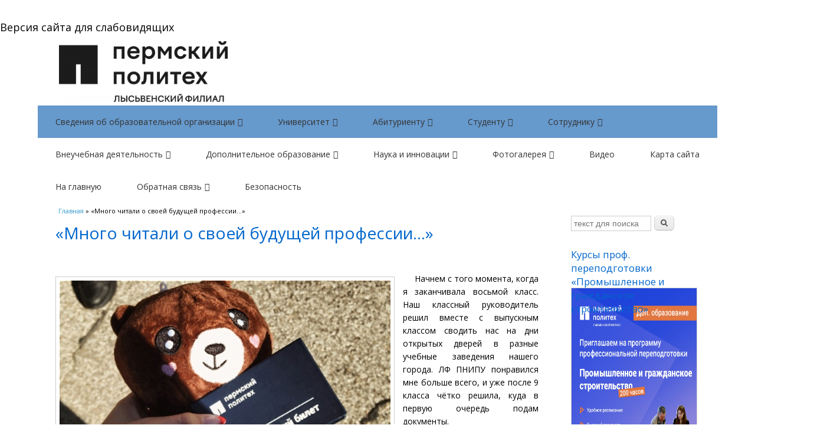

--- FILE ---
content_type: text/html; charset=utf-8
request_url: http://lf.pstu.ru/node/2582
body_size: 86667
content:
<!DOCTYPE html>
<html lang="ru" dir="ltr"
  xmlns:content="http://purl.org/rss/1.0/modules/content/"
  xmlns:dc="http://purl.org/dc/terms/"
  xmlns:foaf="http://xmlns.com/foaf/0.1/"
  xmlns:og="http://ogp.me/ns#"
  xmlns:rdfs="http://www.w3.org/2000/01/rdf-schema#"
  xmlns:sioc="http://rdfs.org/sioc/ns#"
  xmlns:sioct="http://rdfs.org/sioc/types#"
  xmlns:skos="http://www.w3.org/2004/02/skos/core#"
  xmlns:xsd="http://www.w3.org/2001/XMLSchema#">
<head>
<meta charset="utf-8" />
<meta name="Generator" content="Drupal 7 (http://drupal.org)" />
<link rel="canonical" href="/node/2582" />
<link rel="shortlink" href="/node/2582" />
<meta name="viewport" content="width=device-width, initial-scale=1, maximum-scale=1" />
<meta name="yandex-verification" content="bb4e75d7377f32ba" />
<link rel="shortcut icon" href="http://lf.pstu.ru/themes/lf/favicon.ico" type="image/vnd.microsoft.icon" />
<title>«Много читали о своей будущей профессии…» | Официальный сайт Лысьвенского филиала Пермского национального исследовательского политехнического университета </title>
<style type="text/css" media="all">
@import url("http://lf.pstu.ru/modules/system/system.base.css?ptt53f");
@import url("http://lf.pstu.ru/modules/system/system.menus.css?ptt53f");
@import url("http://lf.pstu.ru/modules/system/system.messages.css?ptt53f");
@import url("http://lf.pstu.ru/modules/system/system.theme.css?ptt53f");
</style>
<style type="text/css" media="all">
@import url("http://lf.pstu.ru/sites/all/modules/views_slideshow/views_slideshow.css?ptt53f");
</style>
<style type="text/css" media="all">
@import url("http://lf.pstu.ru/modules/comment/comment.css?ptt53f");
@import url("http://lf.pstu.ru/modules/field/theme/field.css?ptt53f");
@import url("http://lf.pstu.ru/modules/node/node.css?ptt53f");
@import url("http://lf.pstu.ru/modules/poll/poll.css?ptt53f");
@import url("http://lf.pstu.ru/modules/search/search.css?ptt53f");
@import url("http://lf.pstu.ru/modules/user/user.css?ptt53f");
@import url("http://lf.pstu.ru/modules/views/css/views.css?ptt53f");
</style>
<style type="text/css" media="all">
@import url("http://lf.pstu.ru/sites/all/libraries/colorbox/example3/colorbox.css?ptt53f");
@import url("http://lf.pstu.ru/sites/all/modules/ctools/css/ctools.css?ptt53f");
@import url("http://lf.pstu.ru/modules/sv/sv.css?ptt53f");
@import url("http://lf.pstu.ru/sites/all/modules/views_slideshow/contrib/views_slideshow_simple_pager/pager.css?ptt53f");
@import url("http://lf.pstu.ru/sites/all/modules/views_slideshow/views_slideshow_controls_text.css?ptt53f");
@import url("http://lf.pstu.ru/sites/all/modules/views_slideshow/contrib/views_slideshow_cycle/views_slideshow_cycle.css?ptt53f");
</style>
<style type="text/css" media="all">
@import url("http://lf.pstu.ru/themes/lf/style.css?ptt53f");
@import url("http://lf.pstu.ru/themes/lf/css/responsive.css?ptt53f");
</style>
<script type="text/javascript" src="http://lf.pstu.ru/sites/all/modules/jquery_update/replace/jquery/1.10/jquery.min.js?v=1.10.2"></script>
<script type="text/javascript" src="http://lf.pstu.ru/misc/jquery-extend-3.4.0.js?v=1.10.2"></script>
<script type="text/javascript" src="http://lf.pstu.ru/misc/jquery.once.js?v=1.2"></script>
<script type="text/javascript" src="http://lf.pstu.ru/misc/drupal.js?ptt53f"></script>
<script type="text/javascript" src="http://lf.pstu.ru/sites/all/modules/views_slideshow/js/views_slideshow.js?v=1.0"></script>
<script type="text/javascript" src="http://lf.pstu.ru/sites/all/modules/jquery_update/replace/ui/external/jquery.cookie.js?v=67fb34f6a866c40d0570"></script>
<script type="text/javascript" src="http://lf.pstu.ru/sites/all/modules/admin_menu/admin_devel/admin_devel.js?ptt53f"></script>
<script type="text/javascript" src="http://lf.pstu.ru/sites/default/files/languages/ru_R4KgshkpqVxLGXfIXv3WMRQr3RKhwYrm9xhCDc4R2-Y.js?ptt53f"></script>
<script type="text/javascript" src="http://lf.pstu.ru/sites/all/libraries/colorbox/jquery.colorbox-min.js?ptt53f"></script>
<script type="text/javascript" src="http://lf.pstu.ru/sites/all/modules/colorbox/js/colorbox.js?ptt53f"></script>
<script type="text/javascript" src="http://lf.pstu.ru/modules/sv/sv.js?ptt53f"></script>
<script type="text/javascript">
<!--//--><![CDATA[//><!--
Drupal.viewsSlideshowSimplePager = Drupal.viewsSlideshowPagerFields || {};
//--><!]]>
</script>
<script type="text/javascript">
<!--//--><![CDATA[//><!--
var uniquePagerID =
    jQuery(".views-slideshow-pager-field-item").click(function() {
      var eID = jQuery(this).attr("id").replace("views_slideshow_pager_field_item_bottom_","");
      var ssID = eID.substring(0,eID.lastIndex("_"));
      var sN = eID.substring(eID.lastIndex("_") + 1);
      Drupal.viewsSlideshow.action({ "action": "goToSlide", "slideshowID": ssID, "slideNum": sN });
    });
  
//--><!]]>
</script>
<script type="text/javascript" src="http://lf.pstu.ru/sites/all/libraries/jquery.cycle/jquery.cycle.all.js?ptt53f"></script>
<script type="text/javascript" src="http://lf.pstu.ru/sites/all/modules/views_slideshow/contrib/views_slideshow_cycle/js/views_slideshow_cycle.js?ptt53f"></script>
<script type="text/javascript" src="http://lf.pstu.ru/themes/lf/jquery.cookie.js?ptt53f"></script>
<script type="text/javascript" src="http://lf.pstu.ru/themes/lf/js/retina.js?ptt53f"></script>
<script type="text/javascript" src="http://lf.pstu.ru/themes/lf/js/plugins.js?ptt53f"></script>
<script type="text/javascript" src="http://lf.pstu.ru/themes/lf/js/global.js?ptt53f"></script>
<script type="text/javascript">
<!--//--><![CDATA[//><!--
jQuery.extend(Drupal.settings, {"basePath":"\/","pathPrefix":"","ajaxPageState":{"theme":"multipurpose","theme_token":"yBiadCRXYHVoA7gyXrIHe4OF7Z5EL2oFnEiG5JU-OmE","js":{"sites\/all\/modules\/jquery_update\/replace\/jquery\/1.10\/jquery.min.js":1,"misc\/jquery-extend-3.4.0.js":1,"misc\/jquery.once.js":1,"misc\/drupal.js":1,"sites\/all\/modules\/views_slideshow\/js\/views_slideshow.js":1,"sites\/all\/modules\/jquery_update\/replace\/ui\/external\/jquery.cookie.js":1,"sites\/all\/modules\/admin_menu\/admin_devel\/admin_devel.js":1,"public:\/\/languages\/ru_R4KgshkpqVxLGXfIXv3WMRQr3RKhwYrm9xhCDc4R2-Y.js":1,"sites\/all\/libraries\/colorbox\/jquery.colorbox-min.js":1,"sites\/all\/modules\/colorbox\/js\/colorbox.js":1,"modules\/sv\/sv.js":1,"0":1,"1":1,"sites\/all\/libraries\/jquery.cycle\/jquery.cycle.all.js":1,"sites\/all\/modules\/views_slideshow\/contrib\/views_slideshow_cycle\/js\/views_slideshow_cycle.js":1,"themes\/lf\/jquery.cookie.js":1,"themes\/lf\/js\/retina.js":1,"themes\/lf\/js\/plugins.js":1,"themes\/lf\/js\/global.js":1},"css":{"modules\/system\/system.base.css":1,"modules\/system\/system.menus.css":1,"modules\/system\/system.messages.css":1,"modules\/system\/system.theme.css":1,"sites\/all\/modules\/views_slideshow\/views_slideshow.css":1,"modules\/comment\/comment.css":1,"modules\/field\/theme\/field.css":1,"modules\/node\/node.css":1,"modules\/poll\/poll.css":1,"modules\/search\/search.css":1,"modules\/user\/user.css":1,"modules\/views\/css\/views.css":1,"sites\/all\/libraries\/colorbox\/example3\/colorbox.css":1,"sites\/all\/modules\/ctools\/css\/ctools.css":1,"modules\/sv\/sv.css":1,"sites\/all\/modules\/views_slideshow\/contrib\/views_slideshow_simple_pager\/pager.css":1,"sites\/all\/modules\/views_slideshow\/views_slideshow_controls_text.css":1,"sites\/all\/modules\/views_slideshow\/contrib\/views_slideshow_cycle\/views_slideshow_cycle.css":1,"themes\/lf\/style.css":1,"themes\/lf\/css\/responsive.css":1}},"colorbox":{"opacity":"0.85","current":"{current} \u0438\u0437 {total}","previous":"\u00ab \u041f\u0440\u0435\u0434\u044b\u0434\u0443\u0449\u0438\u0439","next":"\u0421\u043b\u0435\u0434\u0443\u044e\u0449\u0438\u0439 \u00bb","close":"\u0417\u0430\u043a\u0440\u044b\u0442\u044c","maxWidth":"98%","maxHeight":"98%","fixed":true,"mobiledetect":true,"mobiledevicewidth":"480px"},"viewsSlideshow":{"slideshow_anons4-block_1":{"methods":{"goToSlide":["viewsSlideshowPager","viewsSlideshowSlideCounter","viewsSlideshowCycle"],"nextSlide":["viewsSlideshowPager","viewsSlideshowSlideCounter","viewsSlideshowCycle"],"pause":["viewsSlideshowControls","viewsSlideshowCycle"],"play":["viewsSlideshowControls","viewsSlideshowCycle"],"previousSlide":["viewsSlideshowPager","viewsSlideshowSlideCounter","viewsSlideshowCycle"],"transitionBegin":["viewsSlideshowPager","viewsSlideshowSlideCounter"],"transitionEnd":[]},"paused":0},"slideshow_anons3-block_1":{"methods":{"goToSlide":["viewsSlideshowPager","viewsSlideshowSlideCounter","viewsSlideshowCycle"],"nextSlide":["viewsSlideshowPager","viewsSlideshowSlideCounter","viewsSlideshowCycle"],"pause":["viewsSlideshowControls","viewsSlideshowCycle"],"play":["viewsSlideshowControls","viewsSlideshowCycle"],"previousSlide":["viewsSlideshowPager","viewsSlideshowSlideCounter","viewsSlideshowCycle"],"transitionBegin":["viewsSlideshowPager","viewsSlideshowSlideCounter"],"transitionEnd":[]},"paused":0},"slideshow_anons1-block_1":{"methods":{"goToSlide":["viewsSlideshowPager","viewsSlideshowSlideCounter","viewsSlideshowCycle"],"nextSlide":["viewsSlideshowPager","viewsSlideshowSlideCounter","viewsSlideshowCycle"],"pause":["viewsSlideshowControls","viewsSlideshowCycle"],"play":["viewsSlideshowControls","viewsSlideshowCycle"],"previousSlide":["viewsSlideshowPager","viewsSlideshowSlideCounter","viewsSlideshowCycle"],"transitionBegin":["viewsSlideshowPager","viewsSlideshowSlideCounter"],"transitionEnd":[]},"paused":0},"slideshow_anons2-block_1":{"methods":{"goToSlide":["viewsSlideshowPager","viewsSlideshowSlideCounter","viewsSlideshowCycle"],"nextSlide":["viewsSlideshowPager","viewsSlideshowSlideCounter","viewsSlideshowCycle"],"pause":["viewsSlideshowControls","viewsSlideshowCycle"],"play":["viewsSlideshowControls","viewsSlideshowCycle"],"previousSlide":["viewsSlideshowPager","viewsSlideshowSlideCounter","viewsSlideshowCycle"],"transitionBegin":["viewsSlideshowPager","viewsSlideshowSlideCounter"],"transitionEnd":[]},"paused":0}},"viewsSlideshowControls":{"slideshow_anons4-block_1":{"top":{"type":"viewsSlideshowControlsText"}},"slideshow_anons3-block_1":{"top":{"type":"viewsSlideshowControlsText"}},"slideshow_anons1-block_1":{"top":{"type":"viewsSlideshowControlsText"}},"slideshow_anons2-block_1":{"top":{"type":"viewsSlideshowControlsText"}}},"viewsSlideshowCycle":{"#views_slideshow_cycle_main_slideshow_anons4-block_1":{"num_divs":8,"id_prefix":"#views_slideshow_cycle_main_","div_prefix":"#views_slideshow_cycle_div_","vss_id":"slideshow_anons4-block_1","effect":"scrollHorz","transition_advanced":0,"timeout":5000,"speed":700,"delay":0,"sync":1,"random":0,"pause":1,"pause_on_click":0,"play_on_hover":0,"action_advanced":1,"start_paused":0,"remember_slide":0,"remember_slide_days":1,"pause_in_middle":0,"pause_when_hidden":0,"pause_when_hidden_type":"full","amount_allowed_visible":"","nowrap":0,"pause_after_slideshow":0,"fixed_height":1,"items_per_slide":1,"wait_for_image_load":1,"wait_for_image_load_timeout":3000,"cleartype":0,"cleartypenobg":0,"advanced_options":"{}"},"#views_slideshow_cycle_main_slideshow_anons3-block_1":{"num_divs":2,"id_prefix":"#views_slideshow_cycle_main_","div_prefix":"#views_slideshow_cycle_div_","vss_id":"slideshow_anons3-block_1","effect":"scrollHorz","transition_advanced":0,"timeout":5000,"speed":700,"delay":0,"sync":1,"random":0,"pause":1,"pause_on_click":0,"play_on_hover":0,"action_advanced":1,"start_paused":0,"remember_slide":0,"remember_slide_days":1,"pause_in_middle":0,"pause_when_hidden":0,"pause_when_hidden_type":"full","amount_allowed_visible":"","nowrap":0,"pause_after_slideshow":0,"fixed_height":1,"items_per_slide":1,"wait_for_image_load":1,"wait_for_image_load_timeout":3000,"cleartype":0,"cleartypenobg":0,"advanced_options":"{}"},"#views_slideshow_cycle_main_slideshow_anons1-block_1":{"num_divs":6,"id_prefix":"#views_slideshow_cycle_main_","div_prefix":"#views_slideshow_cycle_div_","vss_id":"slideshow_anons1-block_1","effect":"scrollHorz","transition_advanced":0,"timeout":5000,"speed":700,"delay":0,"sync":1,"random":0,"pause":1,"pause_on_click":0,"play_on_hover":0,"action_advanced":1,"start_paused":0,"remember_slide":0,"remember_slide_days":1,"pause_in_middle":0,"pause_when_hidden":0,"pause_when_hidden_type":"full","amount_allowed_visible":"","nowrap":0,"pause_after_slideshow":0,"fixed_height":1,"items_per_slide":1,"wait_for_image_load":1,"wait_for_image_load_timeout":3000,"cleartype":0,"cleartypenobg":0,"advanced_options":"{}"},"#views_slideshow_cycle_main_slideshow_anons2-block_1":{"num_divs":2,"id_prefix":"#views_slideshow_cycle_main_","div_prefix":"#views_slideshow_cycle_div_","vss_id":"slideshow_anons2-block_1","effect":"scrollHorz","transition_advanced":0,"timeout":5000,"speed":700,"delay":0,"sync":1,"random":0,"pause":1,"pause_on_click":0,"play_on_hover":0,"action_advanced":1,"start_paused":0,"remember_slide":0,"remember_slide_days":1,"pause_in_middle":0,"pause_when_hidden":0,"pause_when_hidden_type":"full","amount_allowed_visible":"","nowrap":0,"pause_after_slideshow":0,"fixed_height":1,"items_per_slide":1,"wait_for_image_load":1,"wait_for_image_load_timeout":3000,"cleartype":0,"cleartypenobg":0,"advanced_options":"{}"}},"viewsSlideshowPager":{"slideshow_anons3-block_1":{"bottom":{"type":"viewsSlideshowSimplePager","master_pager":"0"}}},"viewsSlideshowPagerFields":{"slideshow_anons3-block_1":{"bottom":{"activatePauseOnHover":0}}}});
//--><!]]>
</script>
<!--[if lt IE 9]><script src="/themes/lf/js/html5.js"></script><![endif]-->
</head>
<body class="html not-front not-logged-in one-sidebar sidebar-first page-node page-node- page-node-2582 node-type-news i18n-ru">
    ﻿<div id="sv_top" class="sv" >
<div class="region region-sv-top">
  <div id="block-sv-visuall" class="block block-sv">

      
  <div class="content">
    <div class='sv-version'><a href='#' class='a_sv'>Версия сайта для слабовидящих</a></div>  </div>
  
</div> <!-- /.block -->
</div>
 <!-- /.region -->
</div>
<div style="clear:both"></div>
<div style="position: relative; left: 100px;">
<img src="http://lf.pstu.ru/themes/lf/logo.png" width="286" height="102" alt="LF PNIPU">
</div>

<div id="wrap" class="clr container">
  <!--<div id="header-wrap" class="clr fixed-header">
  
    <header id="header" class="site-header clr">
       
	   <div id="logo" class="clr">
                         
      </div>
	
    </header> 
  </div>--> 
  
  <div id="sidr-close"><a href="#sidr-close" class="toggle-sidr-close"></a></div>
  <div id="site-navigation-wrap">
    <a href="#sidr-main" id="navigation-toggle"><span class="fa fa-bars"></span>Menu</a>
    <nav id="site-navigation" class="navigation main-navigation clr" role="navigation">
      <div id="main-menu" class="menu-main-container">
        <ul class="menu"><li class="first expanded"><a href="/sveden/common">Сведения об образовательной организации</a><ul class="menu"><li class="first leaf"><a href="/sveden/common">Основные сведения</a></li>
<li class="leaf"><a href="/sveden/struct">Структура и органы управления образовательной организацией</a></li>
<li class="leaf"><a href="/sveden/document">Документы</a></li>
<li class="leaf"><a href="/sveden/education">Образование</a></li>
<li class="leaf"><a href="/sveden/eduStandarts">Образовательные стандарты и требования</a></li>
<li class="leaf"><a href="/sveden/managers">Руководство</a></li>
<li class="leaf"><a href="/sveden/employees">Педагогический состав</a></li>
<li class="leaf"><a href="/sveden/objects">Материально-техническое обеспечение и оснащённость образовательного процесса. Доступная среда</a></li>
<li class="leaf"><a href="/sveden/grants">Стипендии и меры поддержки обучающихся</a></li>
<li class="leaf"><a href="/sveden/paid_edu">Платные образовательные услуги</a></li>
<li class="leaf"><a href="/sveden/budget">Финансово-хозяйственная деятельность</a></li>
<li class="leaf"><a href="/sveden/vacant">Вакантные места для приема (перевода) обучающихся</a></li>
<li class="leaf"><a href="/sveden/inter">Международное сотрудничество</a></li>
<li class="last leaf"><a href="/sveden/catering">Организация питания в образовательной организации</a></li>
</ul></li>
<li class="expanded"><a href="/fvo">Университет</a><ul class="menu"><li class="first expanded"><a href="/fvo" title="">Факультет</a><ul class="menu"><li class="first leaf"><a href="/fvo" title="Отдел учебно-воспитательной работы">Факультет профессионального образования</a></li>
<li class="leaf"><a href="/kaf_ond">Кафедра общенаучных дисциплин</a></li>
<li class="last collapsed"><a href="/kaf_td">Кафедра технических дисциплин</a></li>
</ul></li>
<li class="expanded"><a href="/library">Подразделения</a><ul class="menu"><li class="first expanded"><a href="/library" title="Библиотека ЛФ ПНИПУ">Отдел научной библиотеки</a><ul class="menu"><li class="first leaf"><a href="/library" title="">О библиотеке</a></li>
<li class="leaf"><a href="/node/446">Информация и сервис</a></li>
<li class="leaf"><a href="https://e.lanbook.com/" title="">ЭБС ЛАНь</a></li>
<li class="last leaf"><a href="https://elib.pstu.ru/" title="">Научная библиотека ПНИПУ</a></li>
</ul></li>
<li class="leaf"><a href="/%D1%81%D1%81">Компьютерный центр</a></li>
<li class="leaf"><a href="/okadr">Служба заместителя директора по общим вопросам</a></li>
<li class="collapsed"><a href="/nirs">Отдел НИР и НИРС</a></li>
<li class="leaf"><a href="/sgi">Cлужба главного инженера</a></li>
<li class="leaf"><a href="/umo">Учебно-методический отдел</a></li>
<li class="leaf"><a href="/cpk_po" title="">Служба замдиректора по довузовской подготовке и дополнительному образованию </a></li>
<li class="last leaf"><a href="/node/315">Служба заместителя директора по учебной работе</a></li>
</ul></li>
<li class="expanded"><a href="http://www.lf.pstu.ru/association" title="">Объединения</a><ul class="menu"><li class="first leaf"><a href="/association">Ассоциация выпускников</a></li>
<li class="leaf"><a href="/nts">Научно-технический совет</a></li>
<li class="expanded"><a href="/popechitely">Попечительский совет</a><ul class="menu"><li class="first leaf"><a href="/node/196">Протоколы заседаний</a></li>
<li class="last leaf"><a href="/node/2268">Работа с членами ПС</a></li>
</ul></li>
<li class="last leaf"><a href="/career">Центр &quot;Карьера&quot;</a></li>
</ul></li>
<li class="leaf"><a href="/node/116">Вакансии</a></li>
<li class="leaf"><a href="/node/41">Контакты</a></li>
<li class="leaf"><a href="/node/324">Виртуальный тур</a></li>
<li class="last leaf"><a href="/node/201">Схема проезда</a></li>
</ul></li>
<li class="expanded"><a href="/Abitur">Абитуриенту</a><ul class="menu"><li class="first leaf"><a href="https://priem.pstu.ru" title="">Личный кабинет абитуриента</a></li>
<li class="expanded"><a href="http://www.lf.pstu.ru/node/1895" title="">Приемная кампания 2025 года</a><ul class="menu"><li class="first leaf"><a href="/node/1895">Расписание приемной кампании 2025</a></li>
<li class="leaf"><a href="https://pstu.ru/enrollee/admission/rules/" title="">Правила приема</a></li>
<li class="last leaf"><a href="https://pstu.ru/enrollee/admission/plan/" title="">Количество мест приема</a></li>
</ul></li>
<li class="leaf"><a href="/node/1367">Магистратура</a></li>
<li class="expanded"><a href="http://www.lf.pstu.ru/node/1184" title="">Направления подготовки и специальности</a><ul class="menu"><li class="first leaf"><a href="/node/3">Направления высшего образования</a></li>
<li class="last leaf"><a href="/node/1185">Специальности среднего профессионального образования</a></li>
</ul></li>
<li class="leaf"><a href="/node/1324">Часто задаваемые вопросы</a></li>
<li class="expanded"><a href="http://www.lf.pstu.ru/Abitur" title="">Как поступить в Лысьвенский филиал Политеха</a><ul class="menu"><li class="first leaf"><a href="/Abitur" title="">Информация для поступающих в 2025 году</a></li>
<li class="leaf"><a href="/node/381">Пять шагов в Лысьвенский филиал Политеха (бакалавриат)</a></li>
<li class="leaf"><a href="/node/1198">Пять шагов в Лысьвенский филиал Политеха (магистратура)</a></li>
<li class="leaf"><a href="/node/1188">Пять шагов в Лысьвенский филиал Политеха (СПО)</a></li>
<li class="leaf"><a href="/node/46">Стоимость обучения</a></li>
<li class="leaf"><a href="/node/987">Нормативные документы</a></li>
<li class="leaf"><a href="/node/986">Целевое обучение</a></li>
<li class="leaf"><a href="/node/561" title="">Информация об особенностях приема инвалидов и лиц с ОВЗ</a></li>
<li class="last leaf"><a href="http://www.lf.pstu.ru/sveden/grants" title="">Стипендии и иные виды материальной поддержки</a></li>
</ul></li>
<li class="leaf"><a href="/node/7">Довузовская подготовка</a></li>
<li class="expanded"><a href="http://www.lf.pstu.ru/node/993" title="">Подготовка к поступлению</a><ul class="menu"><li class="first leaf"><a href="/node/993">Подготовка к поступлению на программы бакалавриата</a></li>
<li class="last leaf"><a href="/node/1003">Подготовка к поступлению на программы магистратуры</a></li>
</ul></li>
<li class="leaf"><a href="/node/1531">Стоимость обучения</a></li>
<li class="leaf"><a href="/node/1235">Формы договоров на платные образовательные услуги</a></li>
<li class="leaf"><a href="/node/2113">Прием на целевое обучение</a></li>
<li class="expanded"><a href="http://www.lf.pstu.ru/node/1690" title="">День открытых дверей</a><ul class="menu"><li class="first leaf"><a href="http://www.lf.pstu.ru/node/1690" title="">Информация для абитуриентов (СПО и ВО)</a></li>
<li class="leaf"><a href="http://www.lf.pstu.ru/node/1706" title="">Специальности СПО и направления ВО</a></li>
<li class="leaf"><a href="http://www.lf.pstu.ru/node/1690" title="">Виртуальная экскурсия</a></li>
<li class="leaf"><a href="/dod/viktorina">Викторины, конкурсы</a></li>
<li class="leaf"><a href="http://www.lf.pstu.ru/node/1690" title="">&quot;Мнение города&quot;</a></li>
<li class="last leaf"><a href="/dod/sovety">Советы бывалых</a></li>
</ul></li>
<li class="leaf"><a href="/node/2091">Отзывы наших студентов</a></li>
<li class="last leaf"><a href="https://pstu.ru/enrollee/admission/exam/" title="">Расписание вступительных испытаний в форме и по материалам ПНИПУ в 2025 году</a></li>
</ul></li>
<li class="expanded"><a href="/node/59">Студенту</a><ul class="menu"><li class="first leaf"><a href="https://students.pstu.ru/" title="">Личный кабинет студента</a></li>
<li class="leaf"><a href="/node/59" title="">Памятка</a></li>
<li class="leaf"><a href="/node/33">Документы по практике</a></li>
<li class="expanded"><a href="http://www.lf.pstu.ru/node/35" title="">Расписание занятий, консультаций</a><ul class="menu"><li class="first leaf"><a href="/node/35">Высшее образование</a></li>
<li class="last leaf"><a href="/node/1241">СПО</a></li>
</ul></li>
<li class="leaf"><a href="/node/36">Учебные планы</a></li>
<li class="leaf"><a href="/node/39">Календарный учебный график</a></li>
<li class="leaf"><a href="/node/1239">Социальная сфера</a></li>
<li class="last leaf"><a href="/node/1681">Информационно-разъяснительные материалы</a></li>
</ul></li>
<li class="expanded"><a href="/node/66">Сотруднику</a><ul class="menu"><li class="first leaf"><a href="/node/1984" title="Приказы директора Лысьвенского филиала ПНИПУ">Приказы директора</a></li>
<li class="leaf"><a href="/node/66" title="">Выборы в ЛФ ПНИПУ</a></li>
<li class="leaf"><a href="/node/683">Ученый совет ЛФ ПНИПУ</a></li>
<li class="leaf"><a href="/node/1713">Обучение по ГО и АТЗ</a></li>
<li class="last leaf"><a href="http://www.lf.pstu.ru/node/1712" title="">Безопасность</a></li>
</ul></li>
<li class="expanded"><a href="/node/19">Внеучебная деятельность</a><ul class="menu"><li class="first leaf"><a href="/node/19">Мероприятия</a></li>
<li class="leaf"><a href="/node/15">Физкультура и спорт</a></li>
<li class="leaf"><a href="/node/390">Нормативные документы</a></li>
<li class="last leaf"><a href="/node/17">Студенческий Совет</a></li>
</ul></li>
<li class="expanded"><a href="/cpk_po">Дополнительное образование</a><ul class="menu"><li class="first leaf"><a href="/node/154">Дополнительное профессиональное образование</a></li>
<li class="leaf"><a href="/node/953">Дополнительное образование детей</a></li>
<li class="leaf"><a href="/node/135">Подготовка водителей транспортных средств</a></li>
<li class="leaf"><a href="/otzivy">Отзывы слушателей</a></li>
<li class="leaf"><a href="/node/1666">Отзывы предприятий</a></li>
<li class="last leaf"><a href="/node/1665">Авторские курсы</a></li>
</ul></li>
<li class="expanded"><a href="/node/71">Наука и инновации</a><ul class="menu"><li class="first leaf"><a href="/node/71" title="">Направления работы</a></li>
<li class="leaf"><a href="/node/185">Научная деятельность</a></li>
<li class="leaf"><a href="/node/69">Публикации</a></li>
<li class="last leaf"><a href="/node/70">НИРС</a></li>
</ul></li>
<li class="expanded"><a href="/node/136">Фотогалерея</a><ul class="menu"><li class="first leaf"><a href="http://www.lf.pstu.ru/node/136" title="">Внеучебная, воспитательная работа</a></li>
<li class="leaf"><a href="/node/1417">Спортивная жизнь</a></li>
<li class="leaf"><a href="/node/1418">НИР и НИРС</a></li>
<li class="last leaf"><a href="/node/1419">Учебная работа</a></li>
</ul></li>
<li class="leaf"><a href="/node/230">Видео</a></li>
<li class="leaf"><a href="/node/132">Карта сайта</a></li>
<li class="leaf"><a href="/" title="">На главную</a></li>
<li class="expanded"><a href="/contakt" title="">Обратная связь</a><ul class="menu"><li class="first leaf"><a href="https://docs.google.com/forms/d/1rKpMcJyjP13WJH-uRqmx2sULEqubAmu-gNRPqDpQbqY" title="">Анкета оценки качества условий оказания услуг Лысьвенским филиалом ПНИПУ</a></li>
<li class="last leaf"><a href="/node/1361">Анализ анкетирования работодателей  «Оценка качества условий оказания услуг Лысьвенским филиалом ПНИПУ»</a></li>
</ul></li>
<li class="last leaf"><a href="/node/1712">Безопасность</a></li>
</ul>      </div>
    </nav>
  </div>
  
  

  

  <div id="main" class="site-main clr">
        <div id="primary" class="content-area clr">
      <section id="content" role="main" class="site-content left-content clr">
        <div id="breadcrumbs"><h2 class="element-invisible">Вы здесь</h2><nav class="breadcrumb"><a href="/">Главная</a> » «Много читали о своей будущей профессии…»</nav></div>                        <div id="content-wrap">
                    <h1 class="page-title">«Много читали о своей будущей профессии…»</h1>                                                  <div class="region region-content">
  <div id="block-system-main" class="block block-system">

      
  <div class="content">
    ﻿                    <span property="dc:title" content="«Много читали о своей будущей профессии…»" class="rdf-meta element-hidden"></span><span property="sioc:num_replies" content="0" datatype="xsd:integer" class="rdf-meta element-hidden"></span>  
              <ul class="meta clearfix">
         <!-- <li><strong></strong> <span property="dc:date dc:created" content="2024-06-27T08:25:08+05:00" datatype="xsd:dateTime">27 June 2024</span></li>
          <li><strong>Опубликовал:</strong> <span rel="sioc:has_creator"><span class="username" xml:lang="" about="/user/141" typeof="sioc:UserAccount" property="foaf:name" datatype="">ivanova</span></span></li>   
-->        </ul>
      
    
  <div class="content">
    <div class="field field-name-body field-type-text-with-summary field-label-hidden"><div class="field-items"><div class="field-item even" property="content:encoded"><p style="text-indent: 20px; text-align: justify;"><img src="http://lf.pstu.ru/sites/default/files/pictures/news/2024/pARpwTkW8Q4.jpg" style="float: left;" alt="" />Начнем с того момента, когда я заканчивала восьмой класс. Наш классный руководитель решил вместе с выпускным классом сводить нас на дни открытых дверей в разные учебные заведения нашего города. ЛФ ПНИПУ понравился мне больше всего, и уже после 9 класса чётко решила, куда в первую очередь подам документы.<br />
И вот мне позвонили из филиала и сообщили об успешном поступлении на специальность «Технология машиностроения», рассказали, когда будут первые сборы и что с собой стоит нести.<br />
 Первого сентября мы с группой стояли на первой своей линейке как первокурсники и меня назначили ее старостой.<br />
Почему техмаш? Отвечу честно: мы договорились с подругой сюда поступать, и это было неглупым решением. Мы обе с самого начала были уверены в решении и много читали о нашей будущей профессии. В поиске информации помогали и группы филиала.<br />
В течение года я столкнулась с немалыми трудностями, но они все преодолимы. ЛФ ПНИПУ предоставил много возможностей попробовать себя в чем-то новом. Сходить в поход или поучаствовать в олимпиадах, в разных конкурсах или создать что-то свое.<br />
Лысьвенский филиал ПНИПУ - то место, куда не пожалеешь поступить.</p>
<p align="right"><em>Полина Ковалева, студентка гр. ТМ9-23-1спо </em></p>
<p></p><center><strong>ЛФ ПНИПУ -  найди себя здесь!</strong></center>
</div></div></div>  </div>

      <footer>
      <ul class="links inline"><li class="statistics_counter first last"><span>543 просмотра</span></li>
</ul>    </footer>
  
    </div>
  
</div> <!-- /.block -->
</div>
 <!-- /.region -->
        </div>
      </section>

              <aside id="secondary" class="sidebar-container" role="complementary">
         <div class="region region-sidebar-first">
  <div id="block-block-5" class="block block-block">

        <h2 >Поиск</h2>
    
  <div class="content">
    <p>
</p><form action="http://lf.pstu.ru/ysearch/" method="get" id="search-form"><input type="hidden" name="searchid" value="2347285" /><input type="text" name="text" maxlength="50" placeholder="текст для поиска" id="edit-keys" class="form-text" /> <input type="submit" class="form-submit" value="Поиск" /></form>

  </div>
  
</div> <!-- /.block -->
<div id="block-block-1" class="block block-block">

      
  <div class="content">
    <!--<a href="http://www.lf.pstu.ru/node/2021" target="_blank"><p><img src="http://lf.pstu.ru/sites/default/files/pictures/news/2023/hb.jpg"></a><br />
<a href="http://www.lf.pstu.ru/sveden/vacant" target="_blank"><img src="http://lf.pstu.ru/sites/default/files/pictures/news/2019/vinf/vakant.png"></a><br />
<a href="http://lf.pstu.ru/sites/default/files/bibl.pptx"><br />
<h3>Использование ЭБС в дистанционном обучении</h3>
<p></a></p>
<h1>Анонсы</h1>
<p>-->
<!--<h1><p>План приема на 2022-2023 уч. год</h1>
<p><a href="http://lf.pstu.ru/sites/default/files/pictures/news/2021/Plan_priema_2022-23_uch_god.pdf" target="_blank" title="План приема"><img src="http://lf.pstu.ru/sites/default/files/pictures/news/2021/Plan_priema_2022-23_uch_god.jpg" style="height: 320px;" alt="План приема на 2022-2023 учебный год"></a><br />
a href="http://lf.pstu.ru/sites/default/files/pictures/news/2020/university.jpg" class="colorbox"><img src="http://lf.pstu.ru/sites/default/files/pictures/news/2020/university.jpg"></a><br />
<br clear="all" /></p>
<h1>Анонсы</h1>
<p><a href="http://lf.pstu.ru/sites/default/files/pictures/news/2019/sekretar.jpg" class="colorbox"><img src="http://lf.pstu.ru/sites/default/files/pictures/news/2019/sekretar.jpg"></a><br />
<a href="http://lf.pstu.ru/sites/default/files/pictures/news/2019/eng_shcool.jpg" class="colorbox"><img src="http://lf.pstu.ru/sites/default/files/pictures/news/2019/eng_shcool.jpg"></a><br />
<a href="http://lf.pstu.ru/sites/default/files/pictures/news/2019/kp_spo.jpg" class="colorbox"><img src="http://lf.pstu.ru/sites/default/files/pictures/news/2019/kp_spo.jpg"></a><br />
<a href="http://lf.pstu.ru/sites/default/files/pictures/news/2019/programma.jpg" class="colorbox"><img src="http://lf.pstu.ru/sites/default/files/pictures/news/2019/programma.jpg"></a><br />
<a href="http://lf.pstu.ru/sites/default/files/pictures/news/2018/for_children.jpg" class="colorbox"><img src="http://lf.pstu.ru/sites/default/files/pictures/news/2018/for_children.jpg"></a><br />
<a href="http://lf.pstu.ru/sites/default/files/pictures/news/2018/podgotovka.jpg" class="colorbox"><img src="http://lf.pstu.ru/sites/default/files/pictures/news/2018/podgotovka.jpg"></a><br />
<a href="http://lf.pstu.ru/sites/default/files/pictures/news/2018/avtoshkola.jpg" class="colorbox"><img src="http://lf.pstu.ru/sites/default/files/pictures/news/2018/avtoshkola.jpg" alt="курсы подготовки водителей, автошкола"></a><br />
<a href="http://lf.pstu.ru/sites/default/files/pictures/vvp/buh_uchet.jpg" class="colorbox"><img src="http://lf.pstu.ru/sites/default/files/pictures/vvp/buh_uchet.jpg"></a><br />
<a href="http://lf.pstu.ru/sites/default/files/pictures/news/2019/gmu_001.jpg" class="colorbox"><img src="http://lf.pstu.ru/sites/default/files/pictures/news/2019/gmu_001.jpg"></a><br />
<a href="http://lf.pstu.ru/sites/default/files/pictures/news/2018/elektro.jpg" class="colorbox"><img src="http://lf.pstu.ru/sites/default/files/pictures/news/2018/elektro.jpg"></a><br />
<a href="http://lf.pstu.ru/sites/default/files/pictures/news/2019/eup.jpg" class="colorbox"><img src="http://lf.pstu.ru/sites/default/files/pictures/news/2019/eup.jpg"></a-->
<!--<a href="http://lf.pstu.ru/sites/default/files/pictures/news/2018/u_tor.jpg" class="colorbox"><img src="http://lf.pstu.ru/sites/default/files/pictures/news/2018/u_tor.jpg"></a>--><!--a href="http://lf.pstu.ru/sites/default/files/pictures/vvp/tovarchikk-02.png" class="colorbox"><p><img src="http://lf.pstu.ru/sites/default/files/pictures/vvp/tovaroved.jpg"></a><br />
<a href="http://lf.pstu.ru/sites/default/files/kpv/rek_14.02.17.jpg" class="colorbox"><img src="http://lf.pstu.ru/sites/default/files/kpv/rek_14.02.17.jpg"></a-->
  </div>
  
</div> <!-- /.block -->
<div id="block-views-slideshow-anons4-block" class="block block-views">

      
  <div class="content">
    <div class="view view-slideshow-anons4 view-id-slideshow_anons4 view-display-id-block anons-slideshow view-dom-id-45ad62960e1cf778c9b3080c55e0df19">
        
  
  
      <div class="view-content">
      
  <div class="skin-default">
          <div class="views-slideshow-controls-top clearfix">
        <div id="views_slideshow_controls_text_slideshow_anons4-block_1" class="views-slideshow-controls-text views_slideshow_controls_text">
  <span id="views_slideshow_controls_text_previous_slideshow_anons4-block_1" class="views-slideshow-controls-text-previous views_slideshow_controls_text_previous">
  <a href="#" rel="prev">Назад</a>
</span>
  <span id="views_slideshow_controls_text_pause_slideshow_anons4-block_1" class="views-slideshow-controls-text-pause views_slideshow_controls_text_pause  views-slideshow-controls-text-status-play"><a href="#">Пауза</a></span>
  <span id="views_slideshow_controls_text_next_slideshow_anons4-block_1" class="views-slideshow-controls-text-next views_slideshow_controls_text_next">
  <a href="#" rel="next">Далее</a>
</span>
</div>
      </div>
    
    <div id="views_slideshow_cycle_main_slideshow_anons4-block_1" class="views_slideshow_cycle_main views_slideshow_main"><div id="views_slideshow_cycle_teaser_section_slideshow_anons4-block_1" class="views-slideshow-cycle-main-frame views_slideshow_cycle_teaser_section">
  <div id="views_slideshow_cycle_div_slideshow_anons4-block_1_0" class="views-slideshow-cycle-main-frame-row views_slideshow_cycle_slide views_slideshow_slide views-row-1 views-row-first views-row-odd" >
  <div class="views-slideshow-cycle-main-frame-row-item views-row views-row-0 views-row-odd views-row-first">
  ﻿  <article id="node-3168" class="node node-news node-teaser clearfix" about="/node/3168" typeof="sioc:Item foaf:Document">
        <header>
                    <h2 class="title" ><a href="/node/3168">Курсы проф. переподготовки «Промышленное и гражданское строительство»</a></h2>
            <span property="dc:title" content="Курсы проф. переподготовки «Промышленное и гражданское строительство»" class="rdf-meta element-hidden"></span><span property="sioc:num_replies" content="0" datatype="xsd:integer" class="rdf-meta element-hidden"></span>  
              <ul class="meta clearfix">
         <!-- <li><strong></strong> <span property="dc:date dc:created" content="2025-11-06T14:58:54+05:00" datatype="xsd:dateTime">6 November 2025</span></li>
          <li><strong>Опубликовал:</strong> <span rel="sioc:has_creator"><span class="username" xml:lang="" about="/user/52" typeof="sioc:UserAccount" property="foaf:name" datatype="">Programmist</span></span></li>   
-->        </ul>
      
          </header>
  
  <div class="content">
    <div class="field field-name-body field-type-text-with-summary field-label-hidden"><div class="field-items"><div class="field-item even" property="content:encoded"><p><img src="http://lf.pstu.ru/sites/default/files/pictures/news/2025/Dlya_reklamy_Kursov_Na_sayt1.jpg" style="float: left;" alt="" /><br clear="all" /></p>
</div></div></div><div class="field field-name-field-tags field-type-taxonomy-term-reference field-label-above"><div class="field-label">Tags:&nbsp;</div><div class="field-items"><div class="field-item even"><a href="/taxonomy/term/26" typeof="skos:Concept" property="rdfs:label skos:prefLabel" datatype="">Высшее и среднее профессиональное образование бесплатно</a></div></div></div>  </div>

      <footer>
          </footer>
  
    </article> <!-- /.node -->
</div>
</div>
<div id="views_slideshow_cycle_div_slideshow_anons4-block_1_1" class="views-slideshow-cycle-main-frame-row views_slideshow_cycle_slide views_slideshow_slide views-row-2 views_slideshow_cycle_hidden views-row-even" >
  <div class="views-slideshow-cycle-main-frame-row-item views-row views-row-0 views-row-odd">
  ﻿  <article id="node-3129" class="node node-news node-teaser clearfix" about="/node/3129" typeof="sioc:Item foaf:Document">
        <header>
                    <h2 class="title" ><a href="/node/3129">Присоединяйтесь!</a></h2>
            <span property="dc:title" content="Присоединяйтесь!" class="rdf-meta element-hidden"></span><span property="sioc:num_replies" content="0" datatype="xsd:integer" class="rdf-meta element-hidden"></span>  
              <ul class="meta clearfix">
         <!-- <li><strong></strong> <span property="dc:date dc:created" content="2025-08-08T18:51:38+05:00" datatype="xsd:dateTime">8 August 2025</span></li>
          <li><strong>Опубликовал:</strong> <span rel="sioc:has_creator"><span class="username" xml:lang="" about="/user/52" typeof="sioc:UserAccount" property="foaf:name" datatype="">Programmist</span></span></li>   
-->        </ul>
      
          </header>
  
  <div class="content">
    <div class="field field-name-field-image field-type-image field-label-hidden"><div class="field-items"><div class="field-item even"><a href="/node/3129"><img typeof="foaf:Image" src="http://lf.pstu.ru/sites/default/files/styles/medium/public/field/image/chschs-3_page-0001.jpg?itok=rjslDNLf" width="220" height="156" alt="ссылки на социальные сети" /></a></div></div></div><div class="field field-name-field-tags field-type-taxonomy-term-reference field-label-above"><div class="field-label">Tags:&nbsp;</div><div class="field-items"><div class="field-item even"><a href="/taxonomy/term/26" typeof="skos:Concept" property="rdfs:label skos:prefLabel" datatype="">Высшее и среднее профессиональное образование бесплатно</a></div></div></div>  </div>

      <footer>
          </footer>
  
    </article> <!-- /.node -->
</div>
</div>
<div id="views_slideshow_cycle_div_slideshow_anons4-block_1_2" class="views-slideshow-cycle-main-frame-row views_slideshow_cycle_slide views_slideshow_slide views-row-3 views_slideshow_cycle_hidden views-row-odd" >
  <div class="views-slideshow-cycle-main-frame-row-item views-row views-row-0 views-row-odd">
  ﻿  <article id="node-2840" class="node node-news node-teaser clearfix" about="/node/2840" typeof="sioc:Item foaf:Document">
        <header>
                    <h2 class="title" ><a href="/node/2840">Бесплатные курсы-консультации</a></h2>
            <span property="dc:title" content="Бесплатные курсы-консультации" class="rdf-meta element-hidden"></span><span property="sioc:num_replies" content="0" datatype="xsd:integer" class="rdf-meta element-hidden"></span>  
              <ul class="meta clearfix">
         <!-- <li><strong></strong> <span property="dc:date dc:created" content="2025-02-19T11:07:51+05:00" datatype="xsd:dateTime">19 February 2025</span></li>
          <li><strong>Опубликовал:</strong> <span rel="sioc:has_creator"><span class="username" xml:lang="" about="/user/52" typeof="sioc:UserAccount" property="foaf:name" datatype="">Programmist</span></span></li>   
-->        </ul>
      
          </header>
  
  <div class="content">
    <div class="field field-name-field-image field-type-image field-label-hidden"><div class="field-items"><div class="field-item even"><a href="/node/2840"><img typeof="foaf:Image" src="http://lf.pstu.ru/sites/default/files/styles/medium/public/field/image/Zhuravlevoy_N_V_1.jpg?itok=TdDIiLn7" width="156" height="220" alt="Бесплатные курсы-консультации" /></a></div></div></div><div class="field field-name-field-tags field-type-taxonomy-term-reference field-label-above"><div class="field-label">Tags:&nbsp;</div><div class="field-items"><div class="field-item even"><a href="/taxonomy/term/26" typeof="skos:Concept" property="rdfs:label skos:prefLabel" datatype="">Высшее и среднее профессиональное образование бесплатно</a></div></div></div>  </div>

      <footer>
          </footer>
  
    </article> <!-- /.node -->
</div>
</div>
<div id="views_slideshow_cycle_div_slideshow_anons4-block_1_3" class="views-slideshow-cycle-main-frame-row views_slideshow_cycle_slide views_slideshow_slide views-row-4 views_slideshow_cycle_hidden views-row-even" >
  <div class="views-slideshow-cycle-main-frame-row-item views-row views-row-0 views-row-odd">
  ﻿  <article id="node-2406" class="node node-news node-teaser clearfix" about="/node/2406" typeof="sioc:Item foaf:Document">
        <header>
                    <h2 class="title" ><a href="/node/2406">Курсы повышения квалификации</a></h2>
            <span property="dc:title" content="Курсы повышения квалификации" class="rdf-meta element-hidden"></span><span property="sioc:num_replies" content="0" datatype="xsd:integer" class="rdf-meta element-hidden"></span>  
              <ul class="meta clearfix">
         <!-- <li><strong></strong> <span property="dc:date dc:created" content="2024-02-26T15:45:18+05:00" datatype="xsd:dateTime">26 February 2024</span></li>
          <li><strong>Опубликовал:</strong> <span rel="sioc:has_creator"><span class="username" xml:lang="" about="/user/52" typeof="sioc:UserAccount" property="foaf:name" datatype="">Programmist</span></span></li>   
-->        </ul>
      
          </header>
  
  <div class="content">
    <div class="field field-name-field-image field-type-image field-label-hidden"><div class="field-items"><div class="field-item even"><a href="/node/2406"><img typeof="foaf:Image" src="http://lf.pstu.ru/sites/default/files/styles/medium/public/field/image/kursy_po_informatsionnoy_bezopasnosti_kopia_1.jpg?itok=dijmnHhS" width="220" height="165" alt="Курсы повышения квалификации" /></a></div></div></div><div class="field field-name-field-tags field-type-taxonomy-term-reference field-label-above"><div class="field-label">Tags:&nbsp;</div><div class="field-items"><div class="field-item even"><a href="/taxonomy/term/26" typeof="skos:Concept" property="rdfs:label skos:prefLabel" datatype="">Высшее и среднее профессиональное образование бесплатно</a></div></div></div>  </div>

      <footer>
          </footer>
  
    </article> <!-- /.node -->
</div>
</div>
<div id="views_slideshow_cycle_div_slideshow_anons4-block_1_4" class="views-slideshow-cycle-main-frame-row views_slideshow_cycle_slide views_slideshow_slide views-row-5 views_slideshow_cycle_hidden views-row-odd" >
  <div class="views-slideshow-cycle-main-frame-row-item views-row views-row-0 views-row-odd">
  ﻿  <article id="node-2086" class="node node-news node-teaser clearfix" about="/node/2086" typeof="sioc:Item foaf:Document">
        <header>
                    <h2 class="title" ><a href="/node/2086">Профпереподготовка, повышение квалификации</a></h2>
            <span property="dc:title" content="Профпереподготовка, повышение квалификации" class="rdf-meta element-hidden"></span><span property="sioc:num_replies" content="0" datatype="xsd:integer" class="rdf-meta element-hidden"></span>  
              <ul class="meta clearfix">
         <!-- <li><strong></strong> <span property="dc:date dc:created" content="2023-03-13T11:38:19+05:00" datatype="xsd:dateTime">13 March 2023</span></li>
          <li><strong>Опубликовал:</strong> <span rel="sioc:has_creator"><span class="username" xml:lang="" about="/user/52" typeof="sioc:UserAccount" property="foaf:name" datatype="">Programmist</span></span></li>   
-->        </ul>
      
          </header>
  
  <div class="content">
    <div class="field field-name-field-image field-type-image field-label-hidden"><div class="field-items"><div class="field-item even"><a href="/node/2086"><img typeof="foaf:Image" src="http://lf.pstu.ru/sites/default/files/styles/medium/public/field/image/operator_stanki.png?itok=wcof2I4V" width="149" height="220" alt="Оператор станков с программным управлением" /></a></div></div></div><div class="field field-name-field-tags field-type-taxonomy-term-reference field-label-above"><div class="field-label">Tags:&nbsp;</div><div class="field-items"><div class="field-item even"><a href="/taxonomy/term/26" typeof="skos:Concept" property="rdfs:label skos:prefLabel" datatype="">Высшее и среднее профессиональное образование бесплатно</a></div></div></div>  </div>

      <footer>
          </footer>
  
    </article> <!-- /.node -->
</div>
</div>
<div id="views_slideshow_cycle_div_slideshow_anons4-block_1_5" class="views-slideshow-cycle-main-frame-row views_slideshow_cycle_slide views_slideshow_slide views-row-6 views_slideshow_cycle_hidden views-row-even" >
  <div class="views-slideshow-cycle-main-frame-row-item views-row views-row-0 views-row-odd">
  ﻿  <article id="node-2041" class="node node-news node-teaser clearfix" about="/node/2041" typeof="sioc:Item foaf:Document">
        <header>
                    <h2 class="title" ><a href="/node/2041">Техносферная безопасность. Охрана труда</a></h2>
            <span property="dc:title" content="Техносферная безопасность. Охрана труда" class="rdf-meta element-hidden"></span><span property="sioc:num_replies" content="0" datatype="xsd:integer" class="rdf-meta element-hidden"></span>  
              <ul class="meta clearfix">
         <!-- <li><strong></strong> <span property="dc:date dc:created" content="2022-12-14T17:09:17+05:00" datatype="xsd:dateTime">14 December 2022</span></li>
          <li><strong>Опубликовал:</strong> <span rel="sioc:has_creator"><span class="username" xml:lang="" about="/user/52" typeof="sioc:UserAccount" property="foaf:name" datatype="">Programmist</span></span></li>   
-->        </ul>
      
          </header>
  
  <div class="content">
    <div class="field field-name-field-image field-type-image field-label-hidden"><div class="field-items"><div class="field-item even"><a href="/node/2041"><img typeof="foaf:Image" src="http://lf.pstu.ru/sites/default/files/styles/medium/public/field/image/tehbez.png?itok=O8VgsvPb" width="155" height="220" alt="Техносферная безопасность. Охрана труда" /></a></div></div></div><div class="field field-name-field-tags field-type-taxonomy-term-reference field-label-above"><div class="field-label">Tags:&nbsp;</div><div class="field-items"><div class="field-item even"><a href="/taxonomy/term/26" typeof="skos:Concept" property="rdfs:label skos:prefLabel" datatype="">Высшее и среднее профессиональное образование бесплатно</a></div></div></div>  </div>

      <footer>
          </footer>
  
    </article> <!-- /.node -->
</div>
</div>
<div id="views_slideshow_cycle_div_slideshow_anons4-block_1_6" class="views-slideshow-cycle-main-frame-row views_slideshow_cycle_slide views_slideshow_slide views-row-7 views_slideshow_cycle_hidden views-row-odd" >
  <div class="views-slideshow-cycle-main-frame-row-item views-row views-row-0 views-row-odd">
  ﻿  <article id="node-1721" class="node node-news node-teaser clearfix" about="/node/1721" typeof="sioc:Item foaf:Document">
        <header>
                    <h2 class="title" ><a href="/node/1721">Профпереподготовка, повышение квалификации</a></h2>
            <span property="dc:title" content="Профпереподготовка, повышение квалификации" class="rdf-meta element-hidden"></span><span property="sioc:num_replies" content="0" datatype="xsd:integer" class="rdf-meta element-hidden"></span>  
              <ul class="meta clearfix">
         <!-- <li><strong></strong> <span property="dc:date dc:created" content="2022-01-20T18:08:33+05:00" datatype="xsd:dateTime">20 January 2022</span></li>
          <li><strong>Опубликовал:</strong> <span rel="sioc:has_creator"><span class="username" xml:lang="" about="/user/52" typeof="sioc:UserAccount" property="foaf:name" datatype="">Programmist</span></span></li>   
-->        </ul>
      
          </header>
  
  <div class="content">
    <div class="field field-name-field-image field-type-image field-label-hidden"><div class="field-items"><div class="field-item even"><a href="/node/1721"><img typeof="foaf:Image" src="http://lf.pstu.ru/sites/default/files/styles/medium/public/field/image/CSnJMyTc5Ss.jpg?itok=MX9X600R" width="156" height="220" alt="Курсы САПР Лира" /></a></div></div></div><div class="field field-name-field-tags field-type-taxonomy-term-reference field-label-above"><div class="field-label">Tags:&nbsp;</div><div class="field-items"><div class="field-item even"><a href="/taxonomy/term/26" typeof="skos:Concept" property="rdfs:label skos:prefLabel" datatype="">Высшее и среднее профессиональное образование бесплатно</a></div></div></div>  </div>

      <footer>
          </footer>
  
    </article> <!-- /.node -->
</div>
</div>
<div id="views_slideshow_cycle_div_slideshow_anons4-block_1_7" class="views-slideshow-cycle-main-frame-row views_slideshow_cycle_slide views_slideshow_slide views-row-8 views_slideshow_cycle_hidden views-row-last views-row-even" >
  <div class="views-slideshow-cycle-main-frame-row-item views-row views-row-0 views-row-odd">
  ﻿  <article id="node-1619" class="node node-news node-teaser clearfix" about="/node/1619" typeof="sioc:Item foaf:Document">
        <header>
                    <h2 class="title" ><a href="/node/1619">Профпереподготовка, повышение квалификации</a></h2>
            <span property="dc:title" content="Профпереподготовка, повышение квалификации" class="rdf-meta element-hidden"></span><span property="sioc:num_replies" content="0" datatype="xsd:integer" class="rdf-meta element-hidden"></span>  
              <ul class="meta clearfix">
         <!-- <li><strong></strong> <span property="dc:date dc:created" content="2021-10-20T17:05:11+05:00" datatype="xsd:dateTime">20 October 2021</span></li>
          <li><strong>Опубликовал:</strong> <span rel="sioc:has_creator"><span class="username" xml:lang="" about="/user/52" typeof="sioc:UserAccount" property="foaf:name" datatype="">Programmist</span></span></li>   
-->        </ul>
      
          </header>
  
  <div class="content">
    <div class="field field-name-field-image field-type-image field-label-hidden"><div class="field-items"><div class="field-item even"><a href="/node/1619"><img typeof="foaf:Image" src="http://lf.pstu.ru/sites/default/files/styles/medium/public/field/image/rke.png?itok=rzjuV-YW" width="157" height="220" alt="Профпереподготовка, повышение квалификации" /></a></div></div></div><div class="field field-name-field-tags field-type-taxonomy-term-reference field-label-above"><div class="field-label">Tags:&nbsp;</div><div class="field-items"><div class="field-item even"><a href="/taxonomy/term/26" typeof="skos:Concept" property="rdfs:label skos:prefLabel" datatype="">Высшее и среднее профессиональное образование бесплатно</a></div></div></div>  </div>

      <footer>
          </footer>
  
    </article> <!-- /.node -->
</div>
</div>
</div>
</div>
      </div>
    </div>
  
  
  
  
  
  
</div>  </div>
  
</div> <!-- /.block -->
<div id="block-views-slideshow-anons3-block" class="block block-views">

      
  <div class="content">
    <div class="view view-slideshow-anons3 view-id-slideshow_anons3 view-display-id-block anons-slideshow view-dom-id-19cf21ac0bbef596caf5d21e5caeabc2">
        
  
  
      <div class="view-content">
      
  <div class="skin-default">
          <div class="views-slideshow-controls-top clearfix">
        <div id="views_slideshow_controls_text_slideshow_anons3-block_1" class="views-slideshow-controls-text views_slideshow_controls_text">
  <span id="views_slideshow_controls_text_previous_slideshow_anons3-block_1" class="views-slideshow-controls-text-previous views_slideshow_controls_text_previous">
  <a href="#" rel="prev">Назад</a>
</span>
  <span id="views_slideshow_controls_text_pause_slideshow_anons3-block_1" class="views-slideshow-controls-text-pause views_slideshow_controls_text_pause  views-slideshow-controls-text-status-play"><a href="#">Пауза</a></span>
  <span id="views_slideshow_controls_text_next_slideshow_anons3-block_1" class="views-slideshow-controls-text-next views_slideshow_controls_text_next">
  <a href="#" rel="next">Далее</a>
</span>
</div>
      </div>
    
    <div id="views_slideshow_cycle_main_slideshow_anons3-block_1" class="views_slideshow_cycle_main views_slideshow_main"><div id="views_slideshow_cycle_teaser_section_slideshow_anons3-block_1" class="views-slideshow-cycle-main-frame views_slideshow_cycle_teaser_section">
  <div id="views_slideshow_cycle_div_slideshow_anons3-block_1_0" class="views-slideshow-cycle-main-frame-row views_slideshow_cycle_slide views_slideshow_slide views-row-1 views-row-first views-row-odd" aria-labelledby='views_slideshow_pager_field_item_bottom_slideshow_anons3-block_1_0'>
  <div class="views-slideshow-cycle-main-frame-row-item views-row views-row-0 views-row-odd views-row-first">
  ﻿  <article id="node-1959" class="node node-news node-teaser clearfix" about="/node/1959" typeof="sioc:Item foaf:Document">
        <header>
                    <h2 class="title" ><a href="/node/1959">Курсы подготовки к ОГЭ</a></h2>
            <span property="dc:title" content="Курсы подготовки к ОГЭ" class="rdf-meta element-hidden"></span><span property="sioc:num_replies" content="0" datatype="xsd:integer" class="rdf-meta element-hidden"></span>  
              <ul class="meta clearfix">
         <!-- <li><strong></strong> <span property="dc:date dc:created" content="2022-09-01T21:46:51+05:00" datatype="xsd:dateTime">1 September 2022</span></li>
          <li><strong>Опубликовал:</strong> <span rel="sioc:has_creator"><span class="username" xml:lang="" about="/user/52" typeof="sioc:UserAccount" property="foaf:name" datatype="">Programmist</span></span></li>   
-->        </ul>
      
          </header>
  
  <div class="content">
    <div class="field field-name-field-image field-type-image field-label-hidden"><div class="field-items"><div class="field-item even"><a href="/node/1959"><img typeof="foaf:Image" src="http://lf.pstu.ru/sites/default/files/styles/medium/public/field/image/Dlya_reklamy_kursov_OGE_2.jpg?itok=aVRiThnR" width="155" height="220" alt="Курсы подготовки к ОГЭ " /></a></div></div></div><div class="field field-name-field-tags field-type-taxonomy-term-reference field-label-above"><div class="field-label">Tags:&nbsp;</div><div class="field-items"><div class="field-item even"><a href="/taxonomy/term/25" typeof="skos:Concept" property="rdfs:label skos:prefLabel" datatype="">довузовская подготовка</a></div></div></div>  </div>

      <footer>
          </footer>
  
    </article> <!-- /.node -->
</div>
</div>
<div id="views_slideshow_cycle_div_slideshow_anons3-block_1_1" class="views-slideshow-cycle-main-frame-row views_slideshow_cycle_slide views_slideshow_slide views-row-2 views_slideshow_cycle_hidden views-row-last views-row-even" aria-labelledby='views_slideshow_pager_field_item_bottom_slideshow_anons3-block_1_1'>
  <div class="views-slideshow-cycle-main-frame-row-item views-row views-row-0 views-row-odd">
  ﻿  <article id="node-1684" class="node node-news node-teaser clearfix" about="/node/1684" typeof="sioc:Item foaf:Document">
        <header>
                    <h2 class="title" ><a href="/node/1684">Курсы подготовки к ЕГЭ</a></h2>
            <span property="dc:title" content="Курсы подготовки к ЕГЭ" class="rdf-meta element-hidden"></span><span property="sioc:num_replies" content="0" datatype="xsd:integer" class="rdf-meta element-hidden"></span>  
              <ul class="meta clearfix">
         <!-- <li><strong></strong> <span property="dc:date dc:created" content="2021-12-20T21:23:23+05:00" datatype="xsd:dateTime">20 December 2021</span></li>
          <li><strong>Опубликовал:</strong> <span rel="sioc:has_creator"><span class="username" xml:lang="" about="/user/52" typeof="sioc:UserAccount" property="foaf:name" datatype="">Programmist</span></span></li>   
-->        </ul>
      
          </header>
  
  <div class="content">
    <div class="field field-name-field-image field-type-image field-label-hidden"><div class="field-items"><div class="field-item even"><a href="/node/1684"><img typeof="foaf:Image" src="http://lf.pstu.ru/sites/default/files/styles/medium/public/field/image/Dlya_reklamy_kursov_EGE_4.jpg?itok=Xqk9q6Ai" width="156" height="220" alt="" /></a></div></div></div><div class="field field-name-field-tags field-type-taxonomy-term-reference field-label-above"><div class="field-label">Tags:&nbsp;</div><div class="field-items"><div class="field-item even"><a href="/taxonomy/term/25" typeof="skos:Concept" property="rdfs:label skos:prefLabel" datatype="">довузовская подготовка</a></div></div></div>  </div>

      <footer>
          </footer>
  
    </article> <!-- /.node -->
</div>
</div>
</div>
</div>
          <div class="views-slideshow-controls-bottom clearfix">
        <div id="widget_pager_bottom_slideshow_anons3-block_1" class="views-slideshow-simple-pager widget_pager widget_pager_bottom views_slideshow_pager_field">
  <div id="views_slideshow_pager_field_item_bottom_slideshow_anons3-block_1_0" class="views-slideshow-pager-field-item views_slideshow_pager_field_item views-row-odd views-row-first" aria-controls="views_slideshow_cycle_div_slideshow_anons3-block_1_0">
  <a href="javascript:void(0)">1</a></div>
<div id="views_slideshow_pager_field_item_bottom_slideshow_anons3-block_1_1" class="views-slideshow-pager-field-item views_slideshow_pager_field_item views-row-even" aria-controls="views_slideshow_cycle_div_slideshow_anons3-block_1_1">
  <a href="javascript:void(0)">2</a></div>
</div>
      </div>
      </div>
    </div>
  
  
  
  
  
  
</div>  </div>
  
</div> <!-- /.block -->
<div id="block-views-slideshow-anons1-block" class="block block-views">

      
  <div class="content">
    <div class="view view-slideshow-anons1 view-id-slideshow_anons1 view-display-id-block anons-slideshow view-dom-id-7f53da075b3cf6f0336ab7e6386bb37d">
        
  
  
      <div class="view-content">
      
  <div class="skin-default">
          <div class="views-slideshow-controls-top clearfix">
        <div id="views_slideshow_controls_text_slideshow_anons1-block_1" class="views-slideshow-controls-text views_slideshow_controls_text">
  <span id="views_slideshow_controls_text_previous_slideshow_anons1-block_1" class="views-slideshow-controls-text-previous views_slideshow_controls_text_previous">
  <a href="#" rel="prev">Назад</a>
</span>
  <span id="views_slideshow_controls_text_pause_slideshow_anons1-block_1" class="views-slideshow-controls-text-pause views_slideshow_controls_text_pause  views-slideshow-controls-text-status-play"><a href="#">Пауза</a></span>
  <span id="views_slideshow_controls_text_next_slideshow_anons1-block_1" class="views-slideshow-controls-text-next views_slideshow_controls_text_next">
  <a href="#" rel="next">Далее</a>
</span>
</div>
      </div>
    
    <div id="views_slideshow_cycle_main_slideshow_anons1-block_1" class="views_slideshow_cycle_main views_slideshow_main"><div id="views_slideshow_cycle_teaser_section_slideshow_anons1-block_1" class="views-slideshow-cycle-main-frame views_slideshow_cycle_teaser_section">
  <div id="views_slideshow_cycle_div_slideshow_anons1-block_1_0" class="views-slideshow-cycle-main-frame-row views_slideshow_cycle_slide views_slideshow_slide views-row-1 views-row-first views-row-odd" >
  <div class="views-slideshow-cycle-main-frame-row-item views-row views-row-0 views-row-odd views-row-first">
  ﻿  <article id="node-2828" class="node node-news node-teaser clearfix" about="/node/2828" typeof="sioc:Item foaf:Document">
        <header>
                    <h2 class="title" ><a href="/node/2828">Специальности СПО ЛФ ПНИПУ</a></h2>
            <span property="dc:title" content="Специальности СПО ЛФ ПНИПУ" class="rdf-meta element-hidden"></span><span property="sioc:num_replies" content="0" datatype="xsd:integer" class="rdf-meta element-hidden"></span>  
              <ul class="meta clearfix">
         <!-- <li><strong></strong> <span property="dc:date dc:created" content="2025-02-12T09:22:10+05:00" datatype="xsd:dateTime">12 February 2025</span></li>
          <li><strong>Опубликовал:</strong> <span rel="sioc:has_creator"><span class="username" xml:lang="" about="/user/52" typeof="sioc:UserAccount" property="foaf:name" datatype="">Programmist</span></span></li>   
-->        </ul>
      
          </header>
  
  <div class="content">
    <div class="field field-name-field-image field-type-image field-label-hidden"><div class="field-items"><div class="field-item even"><a href="/node/2828"><img typeof="foaf:Image" src="http://lf.pstu.ru/sites/default/files/styles/medium/public/field/image/SPO_Torgovoe_delo_maket.jpg?itok=6aMx0iDt" width="156" height="220" alt="Торговое дело" /></a></div></div></div><div class="field field-name-field-tags field-type-taxonomy-term-reference field-label-above"><div class="field-label">Tags:&nbsp;</div><div class="field-items"><div class="field-item even"><a href="/taxonomy/term/23" typeof="skos:Concept" property="rdfs:label skos:prefLabel" datatype="">курсы ДПО технического направления</a></div></div></div>  </div>

      <footer>
          </footer>
  
    </article> <!-- /.node -->
</div>
</div>
<div id="views_slideshow_cycle_div_slideshow_anons1-block_1_1" class="views-slideshow-cycle-main-frame-row views_slideshow_cycle_slide views_slideshow_slide views-row-2 views_slideshow_cycle_hidden views-row-even" >
  <div class="views-slideshow-cycle-main-frame-row-item views-row views-row-0 views-row-odd">
  ﻿  <article id="node-1705" class="node node-news node-teaser clearfix" about="/node/1705" typeof="sioc:Item foaf:Document">
        <header>
                    <h2 class="title" ><a href="/node/1705">Специальности СПО ЛФ ПНИПУ</a></h2>
            <span property="dc:title" content="Специальности СПО ЛФ ПНИПУ" class="rdf-meta element-hidden"></span><span property="sioc:num_replies" content="0" datatype="xsd:integer" class="rdf-meta element-hidden"></span>  
              <ul class="meta clearfix">
         <!-- <li><strong></strong> <span property="dc:date dc:created" content="2021-12-28T20:31:35+05:00" datatype="xsd:dateTime">28 December 2021</span></li>
          <li><strong>Опубликовал:</strong> <span rel="sioc:has_creator"><span class="username" xml:lang="" about="/user/52" typeof="sioc:UserAccount" property="foaf:name" datatype="">Programmist</span></span></li>   
-->        </ul>
      
          </header>
  
  <div class="content">
    <div class="field field-name-field-image field-type-image field-label-hidden"><div class="field-items"><div class="field-item even"><a href="/node/1705"><img typeof="foaf:Image" src="http://lf.pstu.ru/sites/default/files/styles/medium/public/field/image/15_02_16_2024.jpg?itok=jW74On_I" width="165" height="220" alt="Специальности СПО ЛФ ПНИПУ" /></a></div></div></div><div class="field field-name-field-tags field-type-taxonomy-term-reference field-label-above"><div class="field-label">Tags:&nbsp;</div><div class="field-items"><div class="field-item even"><a href="/taxonomy/term/23" typeof="skos:Concept" property="rdfs:label skos:prefLabel" datatype="">курсы ДПО технического направления</a></div></div></div>  </div>

      <footer>
          </footer>
  
    </article> <!-- /.node -->
</div>
</div>
<div id="views_slideshow_cycle_div_slideshow_anons1-block_1_2" class="views-slideshow-cycle-main-frame-row views_slideshow_cycle_slide views_slideshow_slide views-row-3 views_slideshow_cycle_hidden views-row-odd" >
  <div class="views-slideshow-cycle-main-frame-row-item views-row views-row-0 views-row-odd">
  ﻿  <article id="node-1703" class="node node-news node-teaser clearfix" about="/node/1703" typeof="sioc:Item foaf:Document">
        <header>
                    <h2 class="title" ><a href="/node/1703">Специальности СПО ЛФ ПНИПУ</a></h2>
            <span property="dc:title" content="Специальности СПО ЛФ ПНИПУ" class="rdf-meta element-hidden"></span><span property="sioc:num_replies" content="0" datatype="xsd:integer" class="rdf-meta element-hidden"></span>  
              <ul class="meta clearfix">
         <!-- <li><strong></strong> <span property="dc:date dc:created" content="2021-12-28T20:26:19+05:00" datatype="xsd:dateTime">28 December 2021</span></li>
          <li><strong>Опубликовал:</strong> <span rel="sioc:has_creator"><span class="username" xml:lang="" about="/user/52" typeof="sioc:UserAccount" property="foaf:name" datatype="">Programmist</span></span></li>   
-->        </ul>
      
          </header>
  
  <div class="content">
    <div class="field field-name-field-image field-type-image field-label-hidden"><div class="field-items"><div class="field-item even"><a href="/node/1703"><img typeof="foaf:Image" src="http://lf.pstu.ru/sites/default/files/styles/medium/public/field/image/rekl_sez.jpg?itok=hoixGWdM" width="155" height="220" alt="Специальности СПО ЛФ ПНИПУ" /></a></div></div></div><div class="field field-name-field-tags field-type-taxonomy-term-reference field-label-above"><div class="field-label">Tags:&nbsp;</div><div class="field-items"><div class="field-item even"><a href="/taxonomy/term/23" typeof="skos:Concept" property="rdfs:label skos:prefLabel" datatype="">курсы ДПО технического направления</a></div></div></div>  </div>

      <footer>
          </footer>
  
    </article> <!-- /.node -->
</div>
</div>
<div id="views_slideshow_cycle_div_slideshow_anons1-block_1_3" class="views-slideshow-cycle-main-frame-row views_slideshow_cycle_slide views_slideshow_slide views-row-4 views_slideshow_cycle_hidden views-row-even" >
  <div class="views-slideshow-cycle-main-frame-row-item views-row views-row-0 views-row-odd">
  ﻿  <article id="node-1702" class="node node-news node-teaser clearfix" about="/node/1702" typeof="sioc:Item foaf:Document">
        <header>
                    <h2 class="title" ><a href="/node/1702">Специальности СПО ЛФ ПНИПУ</a></h2>
            <span property="dc:title" content="Специальности СПО ЛФ ПНИПУ" class="rdf-meta element-hidden"></span><span property="sioc:num_replies" content="0" datatype="xsd:integer" class="rdf-meta element-hidden"></span>  
              <ul class="meta clearfix">
         <!-- <li><strong></strong> <span property="dc:date dc:created" content="2021-12-28T20:25:22+05:00" datatype="xsd:dateTime">28 December 2021</span></li>
          <li><strong>Опубликовал:</strong> <span rel="sioc:has_creator"><span class="username" xml:lang="" about="/user/52" typeof="sioc:UserAccount" property="foaf:name" datatype="">Programmist</span></span></li>   
-->        </ul>
      
          </header>
  
  <div class="content">
    <div class="field field-name-field-image field-type-image field-label-hidden"><div class="field-items"><div class="field-item even"><a href="/node/1702"><img typeof="foaf:Image" src="http://lf.pstu.ru/sites/default/files/styles/medium/public/field/image/rekl_isp.jpg?itok=m5EIaoHw" width="155" height="220" alt="Специальности СПО ЛФ ПНИПУ" /></a></div></div></div><div class="field field-name-field-tags field-type-taxonomy-term-reference field-label-above"><div class="field-label">Tags:&nbsp;</div><div class="field-items"><div class="field-item even"><a href="/taxonomy/term/23" typeof="skos:Concept" property="rdfs:label skos:prefLabel" datatype="">курсы ДПО технического направления</a></div></div></div>  </div>

      <footer>
          </footer>
  
    </article> <!-- /.node -->
</div>
</div>
<div id="views_slideshow_cycle_div_slideshow_anons1-block_1_4" class="views-slideshow-cycle-main-frame-row views_slideshow_cycle_slide views_slideshow_slide views-row-5 views_slideshow_cycle_hidden views-row-odd" >
  <div class="views-slideshow-cycle-main-frame-row-item views-row views-row-0 views-row-odd">
  ﻿  <article id="node-1701" class="node node-news node-teaser clearfix" about="/node/1701" typeof="sioc:Item foaf:Document">
        <header>
                    <h2 class="title" ><a href="/node/1701">Специальности СПО ЛФ ПНИПУ</a></h2>
            <span property="dc:title" content="Специальности СПО ЛФ ПНИПУ" class="rdf-meta element-hidden"></span><span property="sioc:num_replies" content="0" datatype="xsd:integer" class="rdf-meta element-hidden"></span>  
              <ul class="meta clearfix">
         <!-- <li><strong></strong> <span property="dc:date dc:created" content="2021-12-28T20:24:10+05:00" datatype="xsd:dateTime">28 December 2021</span></li>
          <li><strong>Опубликовал:</strong> <span rel="sioc:has_creator"><span class="username" xml:lang="" about="/user/52" typeof="sioc:UserAccount" property="foaf:name" datatype="">Programmist</span></span></li>   
-->        </ul>
      
          </header>
  
  <div class="content">
    <div class="field field-name-field-image field-type-image field-label-hidden"><div class="field-items"><div class="field-item even"><a href="/node/1701"><img typeof="foaf:Image" src="http://lf.pstu.ru/sites/default/files/styles/medium/public/field/image/Elektrosnabzhenie_maket.jpg?itok=fv5fRvC6" width="156" height="220" alt="Специальности СПО ЛФ ПНИПУ" /></a></div></div></div><div class="field field-name-field-tags field-type-taxonomy-term-reference field-label-above"><div class="field-label">Tags:&nbsp;</div><div class="field-items"><div class="field-item even"><a href="/taxonomy/term/23" typeof="skos:Concept" property="rdfs:label skos:prefLabel" datatype="">курсы ДПО технического направления</a></div></div></div>  </div>

      <footer>
          </footer>
  
    </article> <!-- /.node -->
</div>
</div>
<div id="views_slideshow_cycle_div_slideshow_anons1-block_1_5" class="views-slideshow-cycle-main-frame-row views_slideshow_cycle_slide views_slideshow_slide views-row-6 views_slideshow_cycle_hidden views-row-last views-row-even" >
  <div class="views-slideshow-cycle-main-frame-row-item views-row views-row-0 views-row-odd">
  ﻿  <article id="node-1700" class="node node-news node-teaser clearfix" about="/node/1700" typeof="sioc:Item foaf:Document">
        <header>
                    <h2 class="title" ><a href="/node/1700">Специальности СПО ЛФ ПНИПУ</a></h2>
            <span property="dc:title" content="Специальности СПО ЛФ ПНИПУ" class="rdf-meta element-hidden"></span><span property="sioc:num_replies" content="0" datatype="xsd:integer" class="rdf-meta element-hidden"></span>  
              <ul class="meta clearfix">
         <!-- <li><strong></strong> <span property="dc:date dc:created" content="2021-12-28T20:10:51+05:00" datatype="xsd:dateTime">28 December 2021</span></li>
          <li><strong>Опубликовал:</strong> <span rel="sioc:has_creator"><span class="username" xml:lang="" about="/user/52" typeof="sioc:UserAccount" property="foaf:name" datatype="">Programmist</span></span></li>   
-->        </ul>
      
          </header>
  
  <div class="content">
    <div class="field field-name-field-image field-type-image field-label-hidden"><div class="field-items"><div class="field-item even"><a href="/node/1700"><img typeof="foaf:Image" src="http://lf.pstu.ru/sites/default/files/styles/medium/public/field/image/rekl_eb.jpg?itok=8Mdy0VNQ" width="155" height="220" alt="Специальности СПО ЛФ ПНИПУ" /></a></div></div></div><div class="field field-name-field-tags field-type-taxonomy-term-reference field-label-above"><div class="field-label">Tags:&nbsp;</div><div class="field-items"><div class="field-item even"><a href="/taxonomy/term/23" typeof="skos:Concept" property="rdfs:label skos:prefLabel" datatype="">курсы ДПО технического направления</a></div></div></div>  </div>

      <footer>
          </footer>
  
    </article> <!-- /.node -->
</div>
</div>
</div>
</div>
      </div>
    </div>
  
  
  
  
  
  
</div>  </div>
  
</div> <!-- /.block -->
<div id="block-views-slideshow-anons2-block" class="block block-views">

      
  <div class="content">
    <div class="view view-slideshow-anons2 view-id-slideshow_anons2 view-display-id-block anons-slideshow view-dom-id-7fe423f2fe0d6e67010a82272bacf89a">
        
  
  
      <div class="view-content">
      
  <div class="skin-default">
          <div class="views-slideshow-controls-top clearfix">
        <div id="views_slideshow_controls_text_slideshow_anons2-block_1" class="views-slideshow-controls-text views_slideshow_controls_text">
  <span id="views_slideshow_controls_text_previous_slideshow_anons2-block_1" class="views-slideshow-controls-text-previous views_slideshow_controls_text_previous">
  <a href="#" rel="prev">Назад</a>
</span>
  <span id="views_slideshow_controls_text_pause_slideshow_anons2-block_1" class="views-slideshow-controls-text-pause views_slideshow_controls_text_pause  views-slideshow-controls-text-status-play"><a href="#">Пауза</a></span>
  <span id="views_slideshow_controls_text_next_slideshow_anons2-block_1" class="views-slideshow-controls-text-next views_slideshow_controls_text_next">
  <a href="#" rel="next">Далее</a>
</span>
</div>
      </div>
    
    <div id="views_slideshow_cycle_main_slideshow_anons2-block_1" class="views_slideshow_cycle_main views_slideshow_main"><div id="views_slideshow_cycle_teaser_section_slideshow_anons2-block_1" class="views-slideshow-cycle-main-frame views_slideshow_cycle_teaser_section">
  <div id="views_slideshow_cycle_div_slideshow_anons2-block_1_0" class="views-slideshow-cycle-main-frame-row views_slideshow_cycle_slide views_slideshow_slide views-row-1 views-row-first views-row-odd" >
  <div class="views-slideshow-cycle-main-frame-row-item views-row views-row-0 views-row-odd views-row-first">
  ﻿  <article id="node-1981" class="node node-news node-teaser clearfix" about="/node/1981" typeof="sioc:Item foaf:Document">
        <header>
                    <h2 class="title" ><a href="/node/1981">Университет для будущих профессионалов</a></h2>
            <span property="dc:title" content="Университет для будущих профессионалов" class="rdf-meta element-hidden"></span><span property="sioc:num_replies" content="0" datatype="xsd:integer" class="rdf-meta element-hidden"></span>  
              <ul class="meta clearfix">
         <!-- <li><strong></strong> <span property="dc:date dc:created" content="2022-10-11T21:34:18+05:00" datatype="xsd:dateTime">11 October 2022</span></li>
          <li><strong>Опубликовал:</strong> <span rel="sioc:has_creator"><span class="username" xml:lang="" about="/user/52" typeof="sioc:UserAccount" property="foaf:name" datatype="">Programmist</span></span></li>   
-->        </ul>
      
          </header>
  
  <div class="content">
    <div class="field field-name-field-image field-type-image field-label-hidden"><div class="field-items"><div class="field-item even"><a href="/node/1981"><img typeof="foaf:Image" src="http://lf.pstu.ru/sites/default/files/styles/medium/public/field/image/future.jpg?itok=dRiv__7I" width="155" height="220" alt="Университет для будущих профессионалов: будущий инженер; будущий программист; будущий педагог-психолог; будущий архитектор-дизайнер и др. с учетом заявок " /></a></div></div></div><div class="field field-name-field-tags field-type-taxonomy-term-reference field-label-above"><div class="field-label">Tags:&nbsp;</div><div class="field-items"><div class="field-item even"><a href="/taxonomy/term/24" typeof="skos:Concept" property="rdfs:label skos:prefLabel" datatype="">курсы ДПО гуманитарного направления</a></div></div></div>  </div>

      <footer>
          </footer>
  
    </article> <!-- /.node -->
</div>
</div>
<div id="views_slideshow_cycle_div_slideshow_anons2-block_1_1" class="views-slideshow-cycle-main-frame-row views_slideshow_cycle_slide views_slideshow_slide views-row-2 views_slideshow_cycle_hidden views-row-last views-row-even" >
  <div class="views-slideshow-cycle-main-frame-row-item views-row views-row-0 views-row-odd">
  ﻿  <article id="node-1730" class="node node-news node-teaser clearfix" about="/node/1730" typeof="sioc:Item foaf:Document">
        <header>
                    <h2 class="title" ><a href="/node/1730">Авторские курсы: автоэлектрик, автодиагност</a></h2>
            <span property="dc:title" content="Авторские курсы: автоэлектрик, автодиагност" class="rdf-meta element-hidden"></span><span property="sioc:num_replies" content="0" datatype="xsd:integer" class="rdf-meta element-hidden"></span>  
              <ul class="meta clearfix">
         <!-- <li><strong></strong> <span property="dc:date dc:created" content="2022-01-27T18:06:33+05:00" datatype="xsd:dateTime">27 January 2022</span></li>
          <li><strong>Опубликовал:</strong> <span rel="sioc:has_creator"><span class="username" xml:lang="" about="/user/52" typeof="sioc:UserAccount" property="foaf:name" datatype="">Programmist</span></span></li>   
-->        </ul>
      
          </header>
  
  <div class="content">
    <div class="field field-name-field-image field-type-image field-label-hidden"><div class="field-items"><div class="field-item even"><a href="/node/1730"><img typeof="foaf:Image" src="http://lf.pstu.ru/sites/default/files/styles/medium/public/field/image/avtoelektrik.jpg?itok=LbqyZy2Y" width="156" height="220" alt="Авторские курсы: автоэлектрик, автодиагност" /></a></div></div></div><div class="field field-name-field-tags field-type-taxonomy-term-reference field-label-above"><div class="field-label">Tags:&nbsp;</div><div class="field-items"><div class="field-item even"><a href="/taxonomy/term/24" typeof="skos:Concept" property="rdfs:label skos:prefLabel" datatype="">курсы ДПО гуманитарного направления</a></div></div></div>  </div>

      <footer>
          </footer>
  
    </article> <!-- /.node -->
</div>
</div>
</div>
</div>
      </div>
    </div>
  
  
  
  
  
  
</div>  </div>
  
</div> <!-- /.block -->
</div>
 <!-- /.region -->
        </aside> 
          </div>
  </div>

   
  <footer id="copyright-wrap" class="clear">
    <div id="copyright" align="left" >Авторские права (Copyright) &copy; 2026, <a href="/">Официальный сайт Лысьвенского филиала Пермского национального исследовательского политехнического университета </a><br />
    КЦ ЛФ ПНИПУ<br />
     <a href="mailto:cc@lf.pstu.ru">cc@lf.pstu.ru</a><br />
    Приемная комиссия ЛФ ПНИПУ +7 (34249) 6-12-55</div>
  </footer>
</div>  </body>
</html>

--- FILE ---
content_type: text/css
request_url: http://lf.pstu.ru/modules/sv/sv.css?ptt53f
body_size: 2090
content:

.sv_settings{
    font-size:18px;
    background-color:#eee;
    border:1px solid #000;
    box-shadow: 1px 1px 2px 0 rgba(0,0,0,3);
    border-radius:5px;
    padding: 0 20px 10px 20px;
    height:48px;
    line-height: 48px;
    font-size: 16px;
    color:#282828;
    position: relative;
}

/* 
	Размер шрифта
*/ 
.sv_font-size{
	display: inline-block;
	width: 240px;
}

.sv_font-size a {
	color:#000;
	text-decoration: none;	
}

.sv_font-size a:hover {
	text-decoration: none;
	border:1px #000 solid;
	background:#000;
	color:#fff;
}

#sv_fs_sml,#sv_fs_med,#sv_fs_lrg {
	vertical-align: middle;
	margin-bottom: 1px;
	margin-right: 3px;
}

#sv_fs_sml{
	text-decoration: none;
	font-weight: bold;
	font-size:18px;
}

#sv_fs_med{
	text-decoration: none;
	font-weight: bold;
	font-size:24px;
}

#sv_fs_lrg{
	text-decoration: none;
	font-weight: bold;
	font-size:30px;
}

/* 
	Цветовые схемы
*/ 
.sv_color-sheme{
	display: inline-block;
	width: 240px;
}

.sv_color-sheme a {
}

.sv_color-sheme a:hover {
	text-decoration: none;
}

#sv_cs_white{
	background:url('http://lf.pstu.ru/www/modules/sv/img/cs-white.png') no-repeat;
}

#sv_cs_black{
	background:url('http://lf.pstu.ru/www/modules/sv/img/cs-black.png') no-repeat;
}

#sv_cs_blue{
	background:url('http://lf.pstu.ru/www/modules/sv/img/cs-blue.png') no-repeat;
}

#sv_cs_white, #sv_cs_black, #sv_cs_blue{
	display: inline-block;
	width: 27px;
	height: 30px;
	vertical-align: middle;
	margin-bottom: 1px;
	margin-right: 5px;
}


/*
 Кернинг
 */
.sv_kerning{
	display: inline-block;
	width: 500px;
}

#sv_kern_standart, #sv_kern_medium, #sv_kern_large {
    	vertical-align: middle;
	margin-bottom: 1px;
	margin-right: 3px;
}

a.a_sv, a.a_sv2{
    font-size:18px;
    color:#000;
}


div.sv_kerning a{
    color:#000;
}

div.sv_kerning a:hover {
	text-decoration: none;
	border:1px #000 solid;
	background:#000;
	color:#fff;
}


div.sv_font-size a{
    color:#000;
}


div.sv-version{
    margin:10px 0;
}

--- FILE ---
content_type: application/javascript
request_url: http://lf.pstu.ru/modules/sv/sv.js?ptt53f
body_size: 3827
content:
jQuery(document).ready(function(jQuery){
// Изменение размера шрифта
	var fs_small='14';
	var fs_medium='18';
	var fs_large='20';
	
	
	
	var fontsize=jQuery.cookie('sv_fontsize');
	if(fontsize==null){
		fontsize=fs_small;
	}
	
	var fontcolor=jQuery.cookie('sv_fontcolor');
	if(fontcolor==null){
		fontcolor='#000';
	}
	
	var background=jQuery.cookie('sv_background');
	if(background==null){
	background='#fff';
	}

	var kerning=jQuery.cookie('sv_kerning');
	if(kerning==null){
		kerning=0;
	}
	
	
	setFontSize(fontsize);
	setTheme(fontcolor,background);
	setKerning(kerning);

    jQuery("#sv_fs_sml").click(function(){
	setFontSize(fs_small);
	return false;
   });

    jQuery("#sv_fs_med").click(function(){
	setFontSize(fs_medium);
	return false;
   });

    jQuery("#sv_fs_lrg").click(function(){
	setFontSize(fs_large);
	return false;
   });
   
   //Изменение цветовой схемы

    jQuery("#sv_cs_white").click(function(){
	setTheme('#000','#fff');
        return false;
   });

    jQuery("#sv_cs_black").click(function(){
	setTheme('#fff','#000');
        return false;
   });

    jQuery("#sv_cs_blue").click(function(){
	setTheme('#005093','#97c5ee');
	return false;
   });
   
   // Расстояние между символами
     jQuery("#sv_kern-standart").click(function(){
		jQuery('div.sv2').css('letter-spacing', 0);
		setKerning('0px');
		return false;
	 });
     jQuery("#sv_kern-medium").click(function(){
		jQuery('div.sv2').css('letter-spacing', '2px');
		setKerning('2px');
		return false;
	 });
     jQuery("#sv_kern-large").click(function(){
		jQuery('div.sv2').css('letter-spacing', '4px');
		setKerning('4px');
		return false;
	 });
      
      jQuery(".a_sv").click(function(){
		//jQuery('div.sv').addClass('sv2');
		jQuery.cookie('sv_sv','1',{path:"/"});
		location.reload();
		return false;
	 });
	jQuery(".a_sv2").click(function(){
		//jQuery('div.sv').removeClass('sv2');
		jQuery.cookie('sv_sv','0',{path:"/"});
		location.reload();
		return false;
	 });
});

function setFontSize(fontsize){
	//изменение размера шрифта
    jQuery('div.sv2').css('font-size', fontsize+'px');
	jQuery('body').css('font-size', fontsize+'px');
    jQuery('div.sv2').css('line-height', fontsize+'px');
    jQuery('div.sv2 a').css('font-size', fontsize+'px');
    jQuery('div.sv2 a').css('line-height', 1.5*fontsize+'px');
    jQuery('div.sv2 p').css('padding-bottom', 2*fontsize+'px');
    jQuery('div.sv2 .title-name').css('font-size', '24px');
    
    jQuery.cookie('sv_fontsize',fontsize,{path:"/"});
}

function setTheme(fontcolor,background){
	//изменение цвета страницы
    jQuery('div.sv2').css({'color':fontcolor,'background':background});
	jQuery('div#wrap').css({'color':fontcolor,'background':background});
    jQuery('div.sv2 a').css({'color':fontcolor,'background':background});
    jQuery('div.sv2 #sidebar-left h2.block-title').css({'color':fontcolor,'background':background});
    jQuery('div.sv2 .sidebar .block, .sv2 tr td, .sv2 tr th').css({'border':'1px solid '+fontcolor,'background':background});    
    jQuery('div.sv2 .breadcrumb').css({'color':fontcolor,'background':background,'border':'1px solid '+fontcolor});
    jQuery('div.sv2 .submitted').css({'color':fontcolor,'background':background});
    
    jQuery.cookie('sv_fontcolor',fontcolor,{path:"/"});
    jQuery.cookie('sv_background',background,{path:"/"});
}

function setKerning(kerning){
	//изменение отступа между буквами
    jQuery('div.sv2').css('letter-spacing', kerning);
	jQuery('div#wrap').css('letter-spacing', kerning);
//    alert('kerning: '+kerning);
    jQuery.cookie('sv_kerning',kerning,{path:"/"});
}